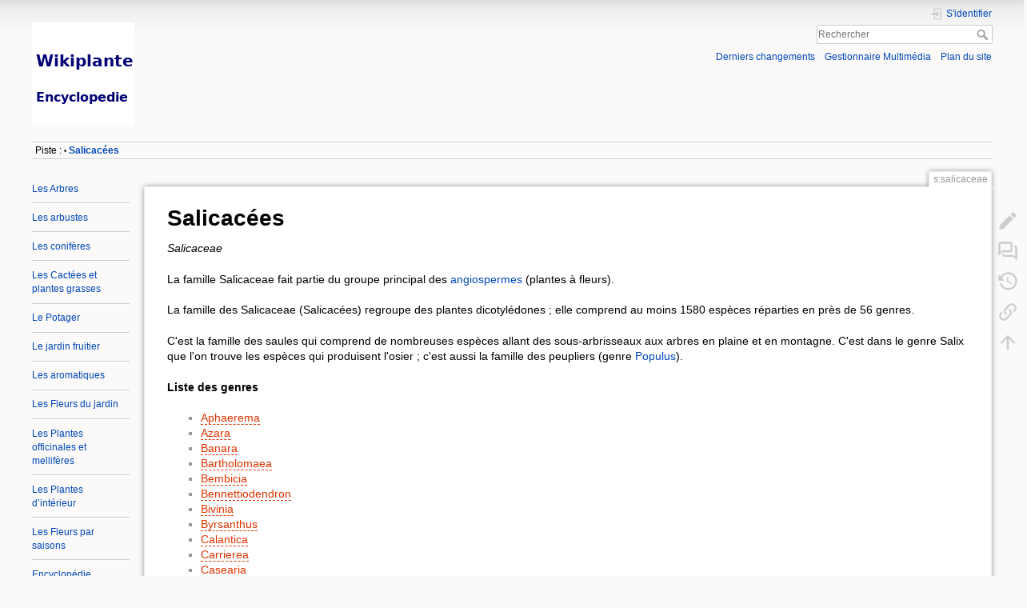

--- FILE ---
content_type: text/html; charset=utf-8
request_url: https://wikiplante.fr/doku.php?id=s:salicaceae
body_size: 5964
content:
<!DOCTYPE html>
<html lang="fr" dir="ltr" class="no-js">
<head>
    <meta charset="utf-8" />
    <title>Salicacées []</title>
    <script>(function(H){H.className=H.className.replace(/\bno-js\b/,'js')})(document.documentElement)</script>
    <meta name="generator" content="DokuWiki"/>
<meta name="theme-color" content="#008800"/>
<meta name="robots" content="index,follow"/>
<meta name="keywords" content="s,salicaceae"/>
<link rel="search" type="application/opensearchdescription+xml" href="/lib/exe/opensearch.php" title=""/>
<link rel="start" href="/"/>
<link rel="contents" href="/doku.php?id=s:salicaceae&amp;do=index" title="Plan du site"/>
<link rel="manifest" href="/lib/exe/manifest.php"/>
<link rel="alternate" type="application/rss+xml" title="Derniers changements" href="/feed.php"/>
<link rel="alternate" type="application/rss+xml" title="Catégorie courante" href="/feed.php?mode=list&amp;ns=s"/>
<link rel="edit" title="Modifier cette page" href="/doku.php?id=s:salicaceae&amp;do=edit"/>
<link rel="alternate" type="text/html" title="HTML brut" href="/doku.php?do=export_xhtml&amp;id=s:salicaceae"/>
<link rel="alternate" type="text/plain" title="Wiki balise" href="/doku.php?do=export_raw&amp;id=s:salicaceae"/>
<link rel="canonical" href="https://wikiplante.fr/doku.php?id=s:salicaceae"/>
<link rel="stylesheet" href="/lib/exe/css.php?t=dokuwiki&amp;tseed=988f6a80fa207e07e78073e0ba70e2e8"/>
<!--[if gte IE 9]><!-->
<script >/*<![CDATA[*/var NS='s';var JSINFO = {"block":"block","act":"show","move_renameokay":false,"move_allowrename":false,"schemes":["http","https","telnet","gopher","wais","ftp","ed2k","irc","ldap"],"id":"s:salicaceae","namespace":"s","ACT":"show","useHeadingNavigation":1,"useHeadingContent":0};
/*!]]>*/</script>
<script src="/lib/exe/jquery.php?tseed=34a552433bc33cc9c3bc32527289a0b2" defer="defer"></script>
<script src="/lib/exe/js.php?t=dokuwiki&amp;tseed=988f6a80fa207e07e78073e0ba70e2e8" defer="defer"></script>
<!--<![endif]-->
    <meta name="viewport" content="width=device-width,initial-scale=1" />
    <link rel="shortcut icon" href="/lib/exe/fetch.php?media=favicon.ico" />
<link rel="apple-touch-icon" href="/lib/tpl/dokuwiki/images/apple-touch-icon.png" />
    </head>

<body>
    <div id="dokuwiki__site"><div id="dokuwiki__top" class="site dokuwiki mode_show tpl_dokuwiki    showSidebar hasSidebar">

        
<!-- ********** HEADER ********** -->
<div id="dokuwiki__header"><div class="pad group">

    
    <div class="headings group">
        <ul class="a11y skip">
            <li><a href="#dokuwiki__content">Aller au contenu</a></li>
        </ul>

        <h1><a href="/doku.php?id=Start"  accesskey="h" title="[H]"><img src="/lib/exe/fetch.php?media=wiki:logo.png" width="128" height="128" alt="" /> <span></span></a></h1>
            </div>

    <div class="tools group">
        <!-- USER TOOLS -->
                    <div id="dokuwiki__usertools">
                <h3 class="a11y">Outils pour utilisateurs</h3>
                <ul>
                    <li class="action login"><a href="/doku.php?id=s:salicaceae&amp;do=login&amp;sectok=" title="S&#039;identifier" rel="nofollow"><span>S&#039;identifier</span><svg xmlns="http://www.w3.org/2000/svg" width="24" height="24" viewBox="0 0 24 24"><path d="M10 17.25V14H3v-4h7V6.75L15.25 12 10 17.25M8 2h9a2 2 0 0 1 2 2v16a2 2 0 0 1-2 2H8a2 2 0 0 1-2-2v-4h2v4h9V4H8v4H6V4a2 2 0 0 1 2-2z"/></svg></a></li>                </ul>
            </div>
        
        <!-- SITE TOOLS -->
        <div id="dokuwiki__sitetools">
            <h3 class="a11y">Outils du site</h3>
            <form action="/doku.php?id=Start" method="get" role="search" class="search doku_form" id="dw__search" accept-charset="utf-8"><input type="hidden" name="do" value="search" /><input type="hidden" name="id" value="s:salicaceae" /><div class="no"><input name="q" type="text" class="edit" title="[F]" accesskey="f" placeholder="Rechercher" autocomplete="on" id="qsearch__in" value="" /><button value="1" type="submit" title="Rechercher">Rechercher</button><div id="qsearch__out" class="ajax_qsearch JSpopup"></div></div></form>            <div class="mobileTools">
                <form action="/doku.php" method="get" accept-charset="utf-8"><div class="no"><input type="hidden" name="id" value="s:salicaceae" /><select name="do" class="edit quickselect" title="Outils"><option value="">Outils</option><optgroup label="Outils de la page"><option value="edit">Modifier cette page</option><option value="show">Démarrer une discussion</option><option value="revisions">Anciennes révisions</option><option value="backlink">Liens de retour</option></optgroup><optgroup label="Outils du site"><option value="recent">Derniers changements</option><option value="media">Gestionnaire Multimédia</option><option value="index">Plan du site</option></optgroup><optgroup label="Outils pour utilisateurs"><option value="login">S&#039;identifier</option></optgroup></select><button type="submit">&gt;</button></div></form>            </div>
            <ul>
                <li class="action recent"><a href="/doku.php?id=s:salicaceae&amp;do=recent" title="Derniers changements [r]" rel="nofollow" accesskey="r">Derniers changements</a></li><li class="action media"><a href="/doku.php?id=s:salicaceae&amp;do=media&amp;ns=s" title="Gestionnaire Multimédia" rel="nofollow">Gestionnaire Multimédia</a></li><li class="action index"><a href="/doku.php?id=s:salicaceae&amp;do=index" title="Plan du site [x]" rel="nofollow" accesskey="x">Plan du site</a></li>            </ul>
        </div>

    </div>

    <!-- BREADCRUMBS -->
            <div class="breadcrumbs">
                                        <div class="trace"><span class="bchead">Piste :</span> <span class="bcsep">•</span> <span class="curid"><bdi><a href="/doku.php?id=s:salicaceae"  class="breadcrumbs" title="s:salicaceae">Salicacées</a></bdi></span></div>
                    </div>
    


    <hr class="a11y" />
</div></div><!-- /header -->

        <div class="wrapper group">

                            <!-- ********** ASIDE ********** -->
                <div id="dokuwiki__aside"><div class="pad aside include group">
                    <h3 class="toggle">Panneau latéral</h3>
                    <div class="content"><div class="group">
                                                                        
<p>
<a href="/doku.php?id=les_arbres" class="wikilink1" title="les_arbres" data-wiki-id="les_arbres">Les Arbres</a>
</p>
<hr />

<p>
<a href="/doku.php?id=les_arbustes" class="wikilink1" title="les_arbustes" data-wiki-id="les_arbustes">Les arbustes</a>
</p>
<hr />

<p>
<a href="/doku.php?id=les_coniferes" class="wikilink1" title="les_coniferes" data-wiki-id="les_coniferes">Les conifères</a>
</p>
<hr />

<p>
<a href="/doku.php?id=les_cactees_et_plantes_grasses" class="wikilink1" title="les_cactees_et_plantes_grasses" data-wiki-id="les_cactees_et_plantes_grasses">Les Cactées et plantes grasses</a>
</p>
<hr />

<p>
<a href="/doku.php?id=le_potager" class="wikilink1" title="le_potager" data-wiki-id="le_potager">Le Potager</a>
</p>
<hr />

<p>
<a href="/doku.php?id=le_jardin_fruitier" class="wikilink1" title="le_jardin_fruitier" data-wiki-id="le_jardin_fruitier">Le jardin fruitier</a>
</p>
<hr />

<p>
<a href="/doku.php?id=les_aromatiques" class="wikilink1" title="les_aromatiques" data-wiki-id="les_aromatiques">Les aromatiques</a>
</p>
<hr />

<p>
<a href="/doku.php?id=les_fleurs_du_jardin" class="wikilink1" title="les_fleurs_du_jardin" data-wiki-id="les_fleurs_du_jardin">Les Fleurs du jardin</a>
</p>
<hr />

<p>
<a href="/doku.php?id=les_plantes_officinales_et_melliferes" class="wikilink1" title="les_plantes_officinales_et_melliferes" data-wiki-id="les_plantes_officinales_et_melliferes">Les Plantes officinales et mellifères</a>
</p>
<hr />

<p>
<a href="/doku.php?id=les_plantes_d_interieur" class="wikilink1" title="les_plantes_d_interieur" data-wiki-id="les_plantes_d_interieur">Les Plantes d’intérieur</a>
</p>
<hr />

<p>
<a href="/doku.php?id=les_fleurs_par_saisons" class="wikilink1" title="les_fleurs_par_saisons" data-wiki-id="les_fleurs_par_saisons">Les Fleurs par saisons</a>
</p>
<hr />

<p>
<a href="/doku.php?id=encyclopedie" class="wikilink1" title="encyclopedie" data-wiki-id="encyclopedie">Encyclopédie générale</a>
</p>
<hr />

<p>
<a href="https://jardin-paysage.forumactif.com/forum" class="urlextern" title="https://jardin-paysage.forumactif.com/forum" rel="ugc nofollow">Forum de discutions</a>
</p>
                                            </div></div>
                </div></div><!-- /aside -->
            
            <!-- ********** CONTENT ********** -->
            <div id="dokuwiki__content"><div class="pad group">
                
                <div class="pageId"><span>s:salicaceae</span></div>

                <div class="page group">
                                                            <!-- wikipage start -->
                    
<h1 class="sectionedit1" id="salicacees">Salicacées</h1>
<div class="level1">

<p>
<em>Salicaceae</em>
</p>

<p>
La famille Salicaceae fait partie du groupe principal des <a href="/doku.php?id=angiospermes" class="wikilink1" title="angiospermes" data-wiki-id="angiospermes">angiospermes</a> (plantes à fleurs).
</p>

<p>
La famille des Salicaceae (Salicacées) regroupe des plantes dicotylédones ; elle comprend au moins 1580 espèces réparties en près de 56 genres. 
</p>

<p>
C&#039;est la famille des saules qui comprend de nombreuses espèces allant des sous-arbrisseaux aux arbres en plaine et en montagne. C&#039;est dans le genre Salix que l&#039;on trouve les espèces qui produisent l&#039;osier ; c&#039;est aussi la famille des peupliers (genre <a href="/doku.php?id=p:populus" class="wikilink1" title="p:populus" data-wiki-id="p:populus">Populus</a>). 
</p>

<p>
<strong> Liste des genres </strong>
</p>
<ul>
<li class="level1"><div class="li"><a href="/doku.php?id=a:aphaerema" class="wikilink2" title="a:aphaerema" rel="nofollow" data-wiki-id="a:aphaerema">Aphaerema</a> </div>
</li>
<li class="level1"><div class="li"><a href="/doku.php?id=a:azara" class="wikilink2" title="a:azara" rel="nofollow" data-wiki-id="a:azara">Azara</a> </div>
</li>
<li class="level1"><div class="li"><a href="/doku.php?id=b:banara" class="wikilink2" title="b:banara" rel="nofollow" data-wiki-id="b:banara">Banara</a> </div>
</li>
<li class="level1"><div class="li"><a href="/doku.php?id=b:bartholomaea" class="wikilink2" title="b:bartholomaea" rel="nofollow" data-wiki-id="b:bartholomaea">Bartholomaea</a> </div>
</li>
<li class="level1"><div class="li"><a href="/doku.php?id=b:bembicia" class="wikilink2" title="b:bembicia" rel="nofollow" data-wiki-id="b:bembicia">Bembicia</a> </div>
</li>
<li class="level1"><div class="li"><a href="/doku.php?id=b:bennettiodendron" class="wikilink2" title="b:bennettiodendron" rel="nofollow" data-wiki-id="b:bennettiodendron">Bennettiodendron</a> </div>
</li>
<li class="level1"><div class="li"><a href="/doku.php?id=b:bivinia" class="wikilink2" title="b:bivinia" rel="nofollow" data-wiki-id="b:bivinia">Bivinia</a> </div>
</li>
<li class="level1"><div class="li"><a href="/doku.php?id=b:byrsanthus" class="wikilink2" title="b:byrsanthus" rel="nofollow" data-wiki-id="b:byrsanthus">Byrsanthus</a> </div>
</li>
<li class="level1"><div class="li"><a href="/doku.php?id=c:calantica" class="wikilink2" title="c:calantica" rel="nofollow" data-wiki-id="c:calantica">Calantica</a> </div>
</li>
<li class="level1"><div class="li"><a href="/doku.php?id=c:carrierea" class="wikilink2" title="c:carrierea" rel="nofollow" data-wiki-id="c:carrierea">Carrierea</a> </div>
</li>
<li class="level1"><div class="li"><a href="/doku.php?id=c:casearia" class="wikilink2" title="c:casearia" rel="nofollow" data-wiki-id="c:casearia">Casearia</a> </div>
</li>
<li class="level1"><div class="li"><a href="/doku.php?id=d:dissomeria" class="wikilink2" title="d:dissomeria" rel="nofollow" data-wiki-id="d:dissomeria">Dissomeria</a></div>
</li>
<li class="level1"><div class="li"><a href="/doku.php?id=d:dovyalis" class="wikilink2" title="d:dovyalis" rel="nofollow" data-wiki-id="d:dovyalis">Dovyalis</a></div>
</li>
<li class="level1"><div class="li"><a href="/doku.php?id=e:euceraea" class="wikilink2" title="e:euceraea" rel="nofollow" data-wiki-id="e:euceraea">Euceraea</a> </div>
</li>
<li class="level1"><div class="li"><a href="/doku.php?id=f:flacourtia" class="wikilink2" title="f:flacourtia" rel="nofollow" data-wiki-id="f:flacourtia">Flacourtia</a> </div>
</li>
<li class="level1"><div class="li"><a href="/doku.php?id=g:gerrardina" class="wikilink2" title="g:gerrardina" rel="nofollow" data-wiki-id="g:gerrardina">Gerrardina</a> </div>
</li>
<li class="level1"><div class="li"><a href="/doku.php?id=h:hasseltia" class="wikilink2" title="h:hasseltia" rel="nofollow" data-wiki-id="h:hasseltia">Hasseltia</a> </div>
</li>
<li class="level1"><div class="li"><a href="/doku.php?id=h:hasseltiopsis" class="wikilink2" title="h:hasseltiopsis" rel="nofollow" data-wiki-id="h:hasseltiopsis">Hasseltiopsis</a> </div>
</li>
<li class="level1"><div class="li"><a href="/doku.php?id=h:hecatostemon" class="wikilink2" title="h:hecatostemon" rel="nofollow" data-wiki-id="h:hecatostemon">Hecatostemon</a> </div>
</li>
<li class="level1"><div class="li"><a href="/doku.php?id=h:hemiscolopia" class="wikilink2" title="h:hemiscolopia" rel="nofollow" data-wiki-id="h:hemiscolopia">Hemiscolopia</a> </div>
</li>
<li class="level1"><div class="li"><a href="/doku.php?id=h:homalium" class="wikilink2" title="h:homalium" rel="nofollow" data-wiki-id="h:homalium">Homalium</a> </div>
</li>
<li class="level1"><div class="li"><a href="/doku.php?id=i:idesia" class="wikilink2" title="i:idesia" rel="nofollow" data-wiki-id="i:idesia">Idesia</a> </div>
</li>
<li class="level1"><div class="li"><a href="/doku.php?id=i:itoa" class="wikilink2" title="i:itoa" rel="nofollow" data-wiki-id="i:itoa">Itoa</a> </div>
</li>
<li class="level1"><div class="li"><a href="/doku.php?id=l:laetia" class="wikilink2" title="l:laetia" rel="nofollow" data-wiki-id="l:laetia">Laetia</a> </div>
</li>
<li class="level1"><div class="li"><a href="/doku.php?id=l:lasiochlamys" class="wikilink2" title="l:lasiochlamys" rel="nofollow" data-wiki-id="l:lasiochlamys">Lasiochlamys</a> </div>
</li>
<li class="level1"><div class="li"><a href="/doku.php?id=l:ludia" class="wikilink2" title="l:ludia" rel="nofollow" data-wiki-id="l:ludia">Ludia</a> </div>
</li>
<li class="level1"><div class="li"><a href="/doku.php?id=l:lunania" class="wikilink2" title="l:lunania" rel="nofollow" data-wiki-id="l:lunania">Lunania</a> </div>
</li>
<li class="level1"><div class="li"><a href="/doku.php?id=m:macrohasseltia" class="wikilink2" title="m:macrohasseltia" rel="nofollow" data-wiki-id="m:macrohasseltia">Macrohasseltia</a> </div>
</li>
<li class="level1"><div class="li"><a href="/doku.php?id=m:mocquerysia" class="wikilink2" title="m:mocquerysia" rel="nofollow" data-wiki-id="m:mocquerysia">Mocquerysia</a> </div>
</li>
<li class="level1"><div class="li"><a href="/doku.php?id=n:neopringlea" class="wikilink2" title="n:neopringlea" rel="nofollow" data-wiki-id="n:neopringlea">Neopringlea</a> </div>
</li>
<li class="level1"><div class="li"><a href="/doku.php?id=n:neoptychocarpus" class="wikilink2" title="n:neoptychocarpus" rel="nofollow" data-wiki-id="n:neoptychocarpus">Neoptychocarpus</a> </div>
</li>
<li class="level1"><div class="li"><a href="/doku.php?id=o:olmediella" class="wikilink2" title="o:olmediella" rel="nofollow" data-wiki-id="o:olmediella">Olmediella</a> </div>
</li>
<li class="level1"><div class="li"><a href="/doku.php?id=o:oncoba" class="wikilink2" title="o:oncoba" rel="nofollow" data-wiki-id="o:oncoba">Oncoba</a> </div>
</li>
<li class="level1"><div class="li"><a href="/doku.php?id=o:ophiobotrys" class="wikilink2" title="o:ophiobotrys" rel="nofollow" data-wiki-id="o:ophiobotrys">Ophiobotrys</a> </div>
</li>
<li class="level1"><div class="li"><a href="/doku.php?id=o:osmelia" class="wikilink2" title="o:osmelia" rel="nofollow" data-wiki-id="o:osmelia">Osmelia</a> </div>
</li>
<li class="level1"><div class="li"><a href="/doku.php?id=p:phyllobotryon" class="wikilink2" title="p:phyllobotryon" rel="nofollow" data-wiki-id="p:phyllobotryon">Phyllobotryon</a> </div>
</li>
<li class="level1"><div class="li"><a href="/doku.php?id=p:phylloclinium" class="wikilink2" title="p:phylloclinium" rel="nofollow" data-wiki-id="p:phylloclinium">Phylloclinium</a> </div>
</li>
<li class="level1"><div class="li"><a href="/doku.php?id=p:pineda" class="wikilink2" title="p:pineda" rel="nofollow" data-wiki-id="p:pineda">Pineda</a> </div>
</li>
<li class="level1"><div class="li"><a href="/doku.php?id=p:pleuranthodendron" class="wikilink2" title="p:pleuranthodendron" rel="nofollow" data-wiki-id="p:pleuranthodendron">Pleuranthodendron</a> </div>
</li>
<li class="level1"><div class="li"><a href="/doku.php?id=p:poliothyrsis" class="wikilink2" title="p:poliothyrsis" rel="nofollow" data-wiki-id="p:poliothyrsis">Poliothyrsis</a></div>
</li>
<li class="level1"><div class="li"><a href="/doku.php?id=p:populus" class="wikilink1" title="p:populus" data-wiki-id="p:populus">Populus</a></div>
</li>
<li class="level1"><div class="li"><a href="/doku.php?id=s:priamosia" class="wikilink2" title="s:priamosia" rel="nofollow" data-wiki-id="s:priamosia">Priamosia</a> </div>
</li>
<li class="level1"><div class="li"><a href="/doku.php?id=p:prockia" class="wikilink2" title="p:prockia" rel="nofollow" data-wiki-id="p:prockia">Prockia</a> </div>
</li>
<li class="level1"><div class="li"><a href="/doku.php?id=p:pseudoscolopia" class="wikilink2" title="p:pseudoscolopia" rel="nofollow" data-wiki-id="p:pseudoscolopia">Pseudoscolopia</a> </div>
</li>
<li class="level1"><div class="li"><a href="/doku.php?id=p:pseudosmelia" class="wikilink2" title="p:pseudosmelia" rel="nofollow" data-wiki-id="p:pseudosmelia">Pseudosmelia</a> </div>
</li>
<li class="level1"><div class="li"><a href="/doku.php?id=r:ryania" class="wikilink2" title="r:ryania" rel="nofollow" data-wiki-id="r:ryania">Ryania</a> </div>
</li>
<li class="level1"><div class="li"><a href="/doku.php?id=s:salix" class="wikilink2" title="s:salix" rel="nofollow" data-wiki-id="s:salix">Salix</a> </div>
</li>
<li class="level1"><div class="li"><a href="/doku.php?id=s:samyda" class="wikilink2" title="s:samyda" rel="nofollow" data-wiki-id="s:samyda">Samyda</a> </div>
</li>
<li class="level1"><div class="li"><a href="/doku.php?id=s:scolopia" class="wikilink2" title="s:scolopia" rel="nofollow" data-wiki-id="s:scolopia">Scolopia</a> </div>
</li>
<li class="level1"><div class="li"><a href="/doku.php?id=s:scyphostegia" class="wikilink2" title="s:scyphostegia" rel="nofollow" data-wiki-id="s:scyphostegia">Scyphostegia</a> </div>
</li>
<li class="level1"><div class="li"><a href="/doku.php?id=t:tetrathylacium" class="wikilink2" title="t:tetrathylacium" rel="nofollow" data-wiki-id="t:tetrathylacium">Tetrathylacium</a> </div>
</li>
<li class="level1"><div class="li"><a href="/doku.php?id=t:tisonia" class="wikilink2" title="t:tisonia" rel="nofollow" data-wiki-id="t:tisonia">Tisonia</a> </div>
</li>
<li class="level1"><div class="li"><a href="/doku.php?id=t:trimeria" class="wikilink2" title="t:trimeria" rel="nofollow" data-wiki-id="t:trimeria">Trimeria</a> </div>
</li>
<li class="level1"><div class="li"><a href="/doku.php?id=x:xylosma" class="wikilink2" title="x:xylosma" rel="nofollow" data-wiki-id="x:xylosma">Xylosma</a> </div>
</li>
<li class="level1"><div class="li"><a href="/doku.php?id=z:zuelania" class="wikilink2" title="z:zuelania" rel="nofollow" data-wiki-id="z:zuelania">Zuelania</a></div>
</li>
</ul>

</div>

                    <!-- wikipage stop -->
                                    </div>

                <div class="docInfo"><bdi>s/salicaceae.txt</bdi> · Dernière modification : 09/02/2023 19:29 de <bdi>Un utilisateur non connecté</bdi></div>

                            </div></div><!-- /content -->

            <hr class="a11y" />

            <!-- PAGE ACTIONS -->
            <div id="dokuwiki__pagetools">
                <h3 class="a11y">Outils de la page</h3>
                <div class="tools">
                    <ul>
                        <li class="edit"><a href="/doku.php?id=s:salicaceae&amp;do=edit" title="Modifier cette page [e]" rel="nofollow" accesskey="e"><span>Modifier cette page</span><svg xmlns="http://www.w3.org/2000/svg" width="24" height="24" viewBox="0 0 24 24"><path d="M20.71 7.04c.39-.39.39-1.04 0-1.41l-2.34-2.34c-.37-.39-1.02-.39-1.41 0l-1.84 1.83 3.75 3.75M3 17.25V21h3.75L17.81 9.93l-3.75-3.75L3 17.25z"/></svg></a></li><li class="show"><a href="/doku.php?id=talk:s:salicaceae&amp;do=show" title="Démarrer une discussion" rel="nofollow"><span>Démarrer une discussion</span><svg viewBox="0 0 24 24"><path d="M4 2a2 2 0 0 0-2 2v13l4-4h9a2 2 0 0 0 2-2V4a2 2 0 0 0-2-2H4m0 2h11v7H6l-2 2V4m15 2v2h1v10l-2-2H8v-1H6v1a2 2 0 0 0 2 2h10l4 4V8a2 2 0 0 0-2-2h-1z"/></svg></a></li><li class="revs"><a href="/doku.php?id=s:salicaceae&amp;do=revisions" title="Anciennes révisions [o]" rel="nofollow" accesskey="o"><span>Anciennes révisions</span><svg xmlns="http://www.w3.org/2000/svg" width="24" height="24" viewBox="0 0 24 24"><path d="M11 7v5.11l4.71 2.79.79-1.28-4-2.37V7m0-5C8.97 2 5.91 3.92 4.27 6.77L2 4.5V11h6.5L5.75 8.25C6.96 5.73 9.5 4 12.5 4a7.5 7.5 0 0 1 7.5 7.5 7.5 7.5 0 0 1-7.5 7.5c-3.27 0-6.03-2.09-7.06-5h-2.1c1.1 4.03 4.77 7 9.16 7 5.24 0 9.5-4.25 9.5-9.5A9.5 9.5 0 0 0 12.5 2z"/></svg></a></li><li class="backlink"><a href="/doku.php?id=s:salicaceae&amp;do=backlink" title="Liens de retour" rel="nofollow"><span>Liens de retour</span><svg xmlns="http://www.w3.org/2000/svg" width="24" height="24" viewBox="0 0 24 24"><path d="M10.59 13.41c.41.39.41 1.03 0 1.42-.39.39-1.03.39-1.42 0a5.003 5.003 0 0 1 0-7.07l3.54-3.54a5.003 5.003 0 0 1 7.07 0 5.003 5.003 0 0 1 0 7.07l-1.49 1.49c.01-.82-.12-1.64-.4-2.42l.47-.48a2.982 2.982 0 0 0 0-4.24 2.982 2.982 0 0 0-4.24 0l-3.53 3.53a2.982 2.982 0 0 0 0 4.24m2.82-4.24c.39-.39 1.03-.39 1.42 0a5.003 5.003 0 0 1 0 7.07l-3.54 3.54a5.003 5.003 0 0 1-7.07 0 5.003 5.003 0 0 1 0-7.07l1.49-1.49c-.01.82.12 1.64.4 2.43l-.47.47a2.982 2.982 0 0 0 0 4.24 2.982 2.982 0 0 0 4.24 0l3.53-3.53a2.982 2.982 0 0 0 0-4.24.973.973 0 0 1 0-1.42z"/></svg></a></li><li class="top"><a href="#dokuwiki__top" title="Haut de page [t]" rel="nofollow" accesskey="t"><span>Haut de page</span><svg xmlns="http://www.w3.org/2000/svg" width="24" height="24" viewBox="0 0 24 24"><path d="M13 20h-2V8l-5.5 5.5-1.42-1.42L12 4.16l7.92 7.92-1.42 1.42L13 8v12z"/></svg></a></li>                    </ul>
                </div>
            </div>
        </div><!-- /wrapper -->

        
<!-- ********** FOOTER ********** -->
<div id="dokuwiki__footer"><div class="pad">
    <div class="license">Sauf mention contraire, le contenu de ce wiki est placé sous les termes de la licence suivante : <bdi><a href="https://creativecommons.org/licenses/by-sa/4.0/deed.fr" rel="license" class="urlextern">CC Attribution-Share Alike 4.0 International</a></bdi></div>
    <div class="buttons">
        <a href="https://creativecommons.org/licenses/by-sa/4.0/deed.fr" rel="license"><img src="/lib/images/license/button/cc-by-sa.png" alt="CC Attribution-Share Alike 4.0 International" /></a>        <a href="https://www.dokuwiki.org/donate" title="Donate" ><img
            src="/lib/tpl/dokuwiki/images/button-donate.gif" width="80" height="15" alt="Donate" /></a>
        <a href="https://php.net" title="Powered by PHP" ><img
            src="/lib/tpl/dokuwiki/images/button-php.gif" width="80" height="15" alt="Powered by PHP" /></a>
        <a href="//validator.w3.org/check/referer" title="Valid HTML5" ><img
            src="/lib/tpl/dokuwiki/images/button-html5.png" width="80" height="15" alt="Valid HTML5" /></a>
        <a href="//jigsaw.w3.org/css-validator/check/referer?profile=css3" title="Valid CSS" ><img
            src="/lib/tpl/dokuwiki/images/button-css.png" width="80" height="15" alt="Valid CSS" /></a>
        <a href="https://dokuwiki.org/" title="Driven by DokuWiki" ><img
            src="/lib/tpl/dokuwiki/images/button-dw.png" width="80" height="15"
            alt="Driven by DokuWiki" /></a>
    </div>
</div></div><!-- /footer -->

    </div></div><!-- /site -->

    <div class="no"><img src="/lib/exe/taskrunner.php?id=s%3Asalicaceae&amp;1769332498" width="2" height="1" alt="" /></div>
    <div id="screen__mode" class="no"></div></body>
</html>
